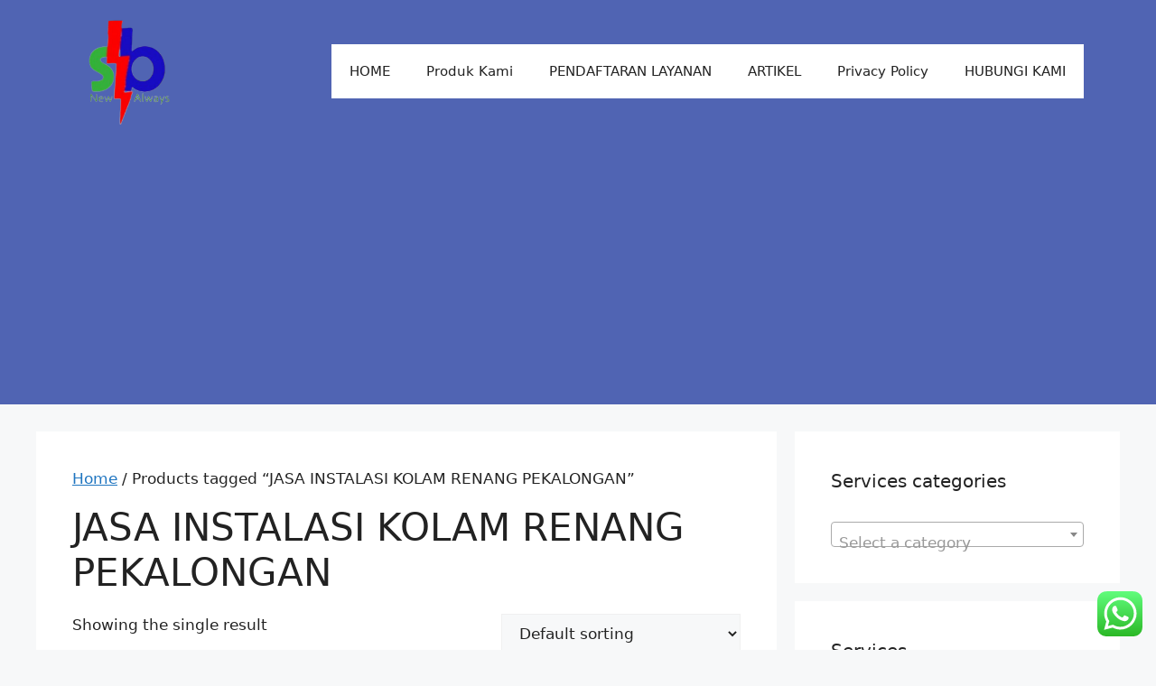

--- FILE ---
content_type: text/html; charset=UTF-8
request_url: https://sbflashservices.com/product-tag/jasa-instalasi-kolam-renang-pekalongan/
body_size: 25696
content:
<!DOCTYPE html><html lang="en-US"><head><meta charset="UTF-8"><meta name='robots' content='index, follow, max-image-preview:large, max-snippet:-1, max-video-preview:-1' /><meta name="viewport" content="width=device-width, initial-scale=1"><title>JASA INSTALASI KOLAM RENANG PEKALONGAN Archives - SB FLASH SERVICES</title><link rel="canonical" href="https://sbflashservices.com/product-tag/jasa-instalasi-kolam-renang-pekalongan/" /><meta property="og:locale" content="en_US" /><meta property="og:type" content="article" /><meta property="og:title" content="JASA INSTALASI KOLAM RENANG PEKALONGAN Archives - SB FLASH SERVICES" /><meta property="og:url" content="https://sbflashservices.com/product-tag/jasa-instalasi-kolam-renang-pekalongan/" /><meta property="og:site_name" content="SB FLASH SERVICES" /><meta name="twitter:card" content="summary_large_image" /><meta name="twitter:site" content="@sbflashest" /> <script type="application/ld+json" class="yoast-schema-graph">{"@context":"https://schema.org","@graph":[{"@type":"CollectionPage","@id":"https://sbflashservices.com/product-tag/jasa-instalasi-kolam-renang-pekalongan/","url":"https://sbflashservices.com/product-tag/jasa-instalasi-kolam-renang-pekalongan/","name":"JASA INSTALASI KOLAM RENANG PEKALONGAN Archives - SB FLASH SERVICES","isPartOf":{"@id":"https://sbflashservices.com/#website"},"primaryImageOfPage":{"@id":"https://sbflashservices.com/product-tag/jasa-instalasi-kolam-renang-pekalongan/#primaryimage"},"image":{"@id":"https://sbflashservices.com/product-tag/jasa-instalasi-kolam-renang-pekalongan/#primaryimage"},"thumbnailUrl":"https://sbflashservices.com/wp-content/uploads/2017/07/SESUDAH.jpg","breadcrumb":{"@id":"https://sbflashservices.com/product-tag/jasa-instalasi-kolam-renang-pekalongan/#breadcrumb"},"inLanguage":"en-US"},{"@type":"ImageObject","inLanguage":"en-US","@id":"https://sbflashservices.com/product-tag/jasa-instalasi-kolam-renang-pekalongan/#primaryimage","url":"https://sbflashservices.com/wp-content/uploads/2017/07/SESUDAH.jpg","contentUrl":"https://sbflashservices.com/wp-content/uploads/2017/07/SESUDAH.jpg","width":500,"height":666},{"@type":"BreadcrumbList","@id":"https://sbflashservices.com/product-tag/jasa-instalasi-kolam-renang-pekalongan/#breadcrumb","itemListElement":[{"@type":"ListItem","position":1,"name":"Home","item":"https://sbflashservices.com/"},{"@type":"ListItem","position":2,"name":"JASA INSTALASI KOLAM RENANG PEKALONGAN"}]},{"@type":"WebSite","@id":"https://sbflashservices.com/#website","url":"https://sbflashservices.com/","name":"SB FLASH SERVICES","description":"Pusat Layanan Jasa Profesional Termurah Terlengkap Terbaik Tercepat.  Kami Mengembangkan Semua Produk Jasa Yang Dibutuhkan Oleh Masyarakat Dunia Demi Memberikan Kemudahan Dan Kenyamanan Dalam Menyelesaikan Semua Persoalan Yang Dihadapi Oleh Masyarakat.","publisher":{"@id":"https://sbflashservices.com/#organization"},"potentialAction":[{"@type":"SearchAction","target":{"@type":"EntryPoint","urlTemplate":"https://sbflashservices.com/?s={search_term_string}"},"query-input":{"@type":"PropertyValueSpecification","valueRequired":true,"valueName":"search_term_string"}}],"inLanguage":"en-US"},{"@type":"Organization","@id":"https://sbflashservices.com/#organization","name":"SB FLASH","url":"https://sbflashservices.com/","logo":{"@type":"ImageObject","inLanguage":"en-US","@id":"https://sbflashservices.com/#/schema/logo/image/","url":"https://sbflashservices.com/wp-content/uploads/2017/06/LOGO-SB-FLASH-FB.jpg","contentUrl":"https://sbflashservices.com/wp-content/uploads/2017/06/LOGO-SB-FLASH-FB.jpg","width":526,"height":526,"caption":"SB FLASH"},"image":{"@id":"https://sbflashservices.com/#/schema/logo/image/"},"sameAs":["https://web.facebook.com/SB-FLASH-483922685317902/?pnref=lhc","https://x.com/sbflashest","https://www.instagram.com/sbflashest/"]}]}</script> <link rel='dns-prefetch' href='//www.googletagmanager.com' /><link rel='dns-prefetch' href='//pagead2.googlesyndication.com' /><link rel="alternate" type="application/rss+xml" title="SB FLASH SERVICES &raquo; Feed" href="https://sbflashservices.com/feed/" /><link rel="alternate" type="application/rss+xml" title="SB FLASH SERVICES &raquo; Comments Feed" href="https://sbflashservices.com/comments/feed/" /><link rel="alternate" type="application/rss+xml" title="SB FLASH SERVICES &raquo; JASA INSTALASI KOLAM RENANG PEKALONGAN Tag Feed" href="https://sbflashservices.com/product-tag/jasa-instalasi-kolam-renang-pekalongan/feed/" /><style id='wp-img-auto-sizes-contain-inline-css'>img:is([sizes=auto i],[sizes^="auto," i]){contain-intrinsic-size:3000px 1500px}
/*# sourceURL=wp-img-auto-sizes-contain-inline-css */</style><link data-optimized="1" rel='stylesheet' id='ht_ctc_main_css-css' href='https://sbflashservices.com/wp-content/litespeed/css/206032dd7cb338fbf0557ecbe9f499a7.css?ver=a0b9f' media='all' /><style id='wp-emoji-styles-inline-css'>img.wp-smiley, img.emoji {
		display: inline !important;
		border: none !important;
		box-shadow: none !important;
		height: 1em !important;
		width: 1em !important;
		margin: 0 0.07em !important;
		vertical-align: -0.1em !important;
		background: none !important;
		padding: 0 !important;
	}
/*# sourceURL=wp-emoji-styles-inline-css */</style><link data-optimized="1" rel='stylesheet' id='wp-block-library-css' href='https://sbflashservices.com/wp-content/litespeed/css/92368aebef6e0efe88127612918fdaf3.css?ver=6f92f' media='all' /><style id='classic-theme-styles-inline-css'>/*! This file is auto-generated */
.wp-block-button__link{color:#fff;background-color:#32373c;border-radius:9999px;box-shadow:none;text-decoration:none;padding:calc(.667em + 2px) calc(1.333em + 2px);font-size:1.125em}.wp-block-file__button{background:#32373c;color:#fff;text-decoration:none}
/*# sourceURL=/wp-includes/css/classic-themes.min.css */</style><style id='global-styles-inline-css'>:root{--wp--preset--aspect-ratio--square: 1;--wp--preset--aspect-ratio--4-3: 4/3;--wp--preset--aspect-ratio--3-4: 3/4;--wp--preset--aspect-ratio--3-2: 3/2;--wp--preset--aspect-ratio--2-3: 2/3;--wp--preset--aspect-ratio--16-9: 16/9;--wp--preset--aspect-ratio--9-16: 9/16;--wp--preset--color--black: #000000;--wp--preset--color--cyan-bluish-gray: #abb8c3;--wp--preset--color--white: #ffffff;--wp--preset--color--pale-pink: #f78da7;--wp--preset--color--vivid-red: #cf2e2e;--wp--preset--color--luminous-vivid-orange: #ff6900;--wp--preset--color--luminous-vivid-amber: #fcb900;--wp--preset--color--light-green-cyan: #7bdcb5;--wp--preset--color--vivid-green-cyan: #00d084;--wp--preset--color--pale-cyan-blue: #8ed1fc;--wp--preset--color--vivid-cyan-blue: #0693e3;--wp--preset--color--vivid-purple: #9b51e0;--wp--preset--color--contrast: var(--contrast);--wp--preset--color--contrast-2: var(--contrast-2);--wp--preset--color--contrast-3: var(--contrast-3);--wp--preset--color--base: var(--base);--wp--preset--color--base-2: var(--base-2);--wp--preset--color--base-3: var(--base-3);--wp--preset--color--accent: var(--accent);--wp--preset--gradient--vivid-cyan-blue-to-vivid-purple: linear-gradient(135deg,rgb(6,147,227) 0%,rgb(155,81,224) 100%);--wp--preset--gradient--light-green-cyan-to-vivid-green-cyan: linear-gradient(135deg,rgb(122,220,180) 0%,rgb(0,208,130) 100%);--wp--preset--gradient--luminous-vivid-amber-to-luminous-vivid-orange: linear-gradient(135deg,rgb(252,185,0) 0%,rgb(255,105,0) 100%);--wp--preset--gradient--luminous-vivid-orange-to-vivid-red: linear-gradient(135deg,rgb(255,105,0) 0%,rgb(207,46,46) 100%);--wp--preset--gradient--very-light-gray-to-cyan-bluish-gray: linear-gradient(135deg,rgb(238,238,238) 0%,rgb(169,184,195) 100%);--wp--preset--gradient--cool-to-warm-spectrum: linear-gradient(135deg,rgb(74,234,220) 0%,rgb(151,120,209) 20%,rgb(207,42,186) 40%,rgb(238,44,130) 60%,rgb(251,105,98) 80%,rgb(254,248,76) 100%);--wp--preset--gradient--blush-light-purple: linear-gradient(135deg,rgb(255,206,236) 0%,rgb(152,150,240) 100%);--wp--preset--gradient--blush-bordeaux: linear-gradient(135deg,rgb(254,205,165) 0%,rgb(254,45,45) 50%,rgb(107,0,62) 100%);--wp--preset--gradient--luminous-dusk: linear-gradient(135deg,rgb(255,203,112) 0%,rgb(199,81,192) 50%,rgb(65,88,208) 100%);--wp--preset--gradient--pale-ocean: linear-gradient(135deg,rgb(255,245,203) 0%,rgb(182,227,212) 50%,rgb(51,167,181) 100%);--wp--preset--gradient--electric-grass: linear-gradient(135deg,rgb(202,248,128) 0%,rgb(113,206,126) 100%);--wp--preset--gradient--midnight: linear-gradient(135deg,rgb(2,3,129) 0%,rgb(40,116,252) 100%);--wp--preset--font-size--small: 13px;--wp--preset--font-size--medium: 20px;--wp--preset--font-size--large: 36px;--wp--preset--font-size--x-large: 42px;--wp--preset--spacing--20: 0.44rem;--wp--preset--spacing--30: 0.67rem;--wp--preset--spacing--40: 1rem;--wp--preset--spacing--50: 1.5rem;--wp--preset--spacing--60: 2.25rem;--wp--preset--spacing--70: 3.38rem;--wp--preset--spacing--80: 5.06rem;--wp--preset--shadow--natural: 6px 6px 9px rgba(0, 0, 0, 0.2);--wp--preset--shadow--deep: 12px 12px 50px rgba(0, 0, 0, 0.4);--wp--preset--shadow--sharp: 6px 6px 0px rgba(0, 0, 0, 0.2);--wp--preset--shadow--outlined: 6px 6px 0px -3px rgb(255, 255, 255), 6px 6px rgb(0, 0, 0);--wp--preset--shadow--crisp: 6px 6px 0px rgb(0, 0, 0);}:where(.is-layout-flex){gap: 0.5em;}:where(.is-layout-grid){gap: 0.5em;}body .is-layout-flex{display: flex;}.is-layout-flex{flex-wrap: wrap;align-items: center;}.is-layout-flex > :is(*, div){margin: 0;}body .is-layout-grid{display: grid;}.is-layout-grid > :is(*, div){margin: 0;}:where(.wp-block-columns.is-layout-flex){gap: 2em;}:where(.wp-block-columns.is-layout-grid){gap: 2em;}:where(.wp-block-post-template.is-layout-flex){gap: 1.25em;}:where(.wp-block-post-template.is-layout-grid){gap: 1.25em;}.has-black-color{color: var(--wp--preset--color--black) !important;}.has-cyan-bluish-gray-color{color: var(--wp--preset--color--cyan-bluish-gray) !important;}.has-white-color{color: var(--wp--preset--color--white) !important;}.has-pale-pink-color{color: var(--wp--preset--color--pale-pink) !important;}.has-vivid-red-color{color: var(--wp--preset--color--vivid-red) !important;}.has-luminous-vivid-orange-color{color: var(--wp--preset--color--luminous-vivid-orange) !important;}.has-luminous-vivid-amber-color{color: var(--wp--preset--color--luminous-vivid-amber) !important;}.has-light-green-cyan-color{color: var(--wp--preset--color--light-green-cyan) !important;}.has-vivid-green-cyan-color{color: var(--wp--preset--color--vivid-green-cyan) !important;}.has-pale-cyan-blue-color{color: var(--wp--preset--color--pale-cyan-blue) !important;}.has-vivid-cyan-blue-color{color: var(--wp--preset--color--vivid-cyan-blue) !important;}.has-vivid-purple-color{color: var(--wp--preset--color--vivid-purple) !important;}.has-black-background-color{background-color: var(--wp--preset--color--black) !important;}.has-cyan-bluish-gray-background-color{background-color: var(--wp--preset--color--cyan-bluish-gray) !important;}.has-white-background-color{background-color: var(--wp--preset--color--white) !important;}.has-pale-pink-background-color{background-color: var(--wp--preset--color--pale-pink) !important;}.has-vivid-red-background-color{background-color: var(--wp--preset--color--vivid-red) !important;}.has-luminous-vivid-orange-background-color{background-color: var(--wp--preset--color--luminous-vivid-orange) !important;}.has-luminous-vivid-amber-background-color{background-color: var(--wp--preset--color--luminous-vivid-amber) !important;}.has-light-green-cyan-background-color{background-color: var(--wp--preset--color--light-green-cyan) !important;}.has-vivid-green-cyan-background-color{background-color: var(--wp--preset--color--vivid-green-cyan) !important;}.has-pale-cyan-blue-background-color{background-color: var(--wp--preset--color--pale-cyan-blue) !important;}.has-vivid-cyan-blue-background-color{background-color: var(--wp--preset--color--vivid-cyan-blue) !important;}.has-vivid-purple-background-color{background-color: var(--wp--preset--color--vivid-purple) !important;}.has-black-border-color{border-color: var(--wp--preset--color--black) !important;}.has-cyan-bluish-gray-border-color{border-color: var(--wp--preset--color--cyan-bluish-gray) !important;}.has-white-border-color{border-color: var(--wp--preset--color--white) !important;}.has-pale-pink-border-color{border-color: var(--wp--preset--color--pale-pink) !important;}.has-vivid-red-border-color{border-color: var(--wp--preset--color--vivid-red) !important;}.has-luminous-vivid-orange-border-color{border-color: var(--wp--preset--color--luminous-vivid-orange) !important;}.has-luminous-vivid-amber-border-color{border-color: var(--wp--preset--color--luminous-vivid-amber) !important;}.has-light-green-cyan-border-color{border-color: var(--wp--preset--color--light-green-cyan) !important;}.has-vivid-green-cyan-border-color{border-color: var(--wp--preset--color--vivid-green-cyan) !important;}.has-pale-cyan-blue-border-color{border-color: var(--wp--preset--color--pale-cyan-blue) !important;}.has-vivid-cyan-blue-border-color{border-color: var(--wp--preset--color--vivid-cyan-blue) !important;}.has-vivid-purple-border-color{border-color: var(--wp--preset--color--vivid-purple) !important;}.has-vivid-cyan-blue-to-vivid-purple-gradient-background{background: var(--wp--preset--gradient--vivid-cyan-blue-to-vivid-purple) !important;}.has-light-green-cyan-to-vivid-green-cyan-gradient-background{background: var(--wp--preset--gradient--light-green-cyan-to-vivid-green-cyan) !important;}.has-luminous-vivid-amber-to-luminous-vivid-orange-gradient-background{background: var(--wp--preset--gradient--luminous-vivid-amber-to-luminous-vivid-orange) !important;}.has-luminous-vivid-orange-to-vivid-red-gradient-background{background: var(--wp--preset--gradient--luminous-vivid-orange-to-vivid-red) !important;}.has-very-light-gray-to-cyan-bluish-gray-gradient-background{background: var(--wp--preset--gradient--very-light-gray-to-cyan-bluish-gray) !important;}.has-cool-to-warm-spectrum-gradient-background{background: var(--wp--preset--gradient--cool-to-warm-spectrum) !important;}.has-blush-light-purple-gradient-background{background: var(--wp--preset--gradient--blush-light-purple) !important;}.has-blush-bordeaux-gradient-background{background: var(--wp--preset--gradient--blush-bordeaux) !important;}.has-luminous-dusk-gradient-background{background: var(--wp--preset--gradient--luminous-dusk) !important;}.has-pale-ocean-gradient-background{background: var(--wp--preset--gradient--pale-ocean) !important;}.has-electric-grass-gradient-background{background: var(--wp--preset--gradient--electric-grass) !important;}.has-midnight-gradient-background{background: var(--wp--preset--gradient--midnight) !important;}.has-small-font-size{font-size: var(--wp--preset--font-size--small) !important;}.has-medium-font-size{font-size: var(--wp--preset--font-size--medium) !important;}.has-large-font-size{font-size: var(--wp--preset--font-size--large) !important;}.has-x-large-font-size{font-size: var(--wp--preset--font-size--x-large) !important;}
:where(.wp-block-post-template.is-layout-flex){gap: 1.25em;}:where(.wp-block-post-template.is-layout-grid){gap: 1.25em;}
:where(.wp-block-term-template.is-layout-flex){gap: 1.25em;}:where(.wp-block-term-template.is-layout-grid){gap: 1.25em;}
:where(.wp-block-columns.is-layout-flex){gap: 2em;}:where(.wp-block-columns.is-layout-grid){gap: 2em;}
:root :where(.wp-block-pullquote){font-size: 1.5em;line-height: 1.6;}
/*# sourceURL=global-styles-inline-css */</style><link data-optimized="1" rel='stylesheet' id='contact-form-7-css' href='https://sbflashservices.com/wp-content/litespeed/css/2aeeb0f9ca3b9aabb8e5ce6f70f53a89.css?ver=8695a' media='all' /><link data-optimized="1" rel='stylesheet' id='woocommerce-layout-css' href='https://sbflashservices.com/wp-content/litespeed/css/4ed0054d94ae584d13190cd97dcf5350.css?ver=056d1' media='all' /><link data-optimized="1" rel='stylesheet' id='woocommerce-smallscreen-css' href='https://sbflashservices.com/wp-content/litespeed/css/833d352fd82c5347548e390bb166785a.css?ver=2892b' media='only screen and (max-width: 768px)' /><link data-optimized="1" rel='stylesheet' id='woocommerce-general-css' href='https://sbflashservices.com/wp-content/litespeed/css/6e0ad56f4c15d5636cfae39e961d744b.css?ver=eefb8' media='all' /><style id='woocommerce-general-inline-css'>.woocommerce .page-header-image-single {display: none;}.woocommerce .entry-content,.woocommerce .product .entry-summary {margin-top: 0;}.related.products {clear: both;}.checkout-subscribe-prompt.clear {visibility: visible;height: initial;width: initial;}@media (max-width:768px) {.woocommerce .woocommerce-ordering,.woocommerce-page .woocommerce-ordering {float: none;}.woocommerce .woocommerce-ordering select {max-width: 100%;}.woocommerce ul.products li.product,.woocommerce-page ul.products li.product,.woocommerce-page[class*=columns-] ul.products li.product,.woocommerce[class*=columns-] ul.products li.product {width: 100%;float: none;}}
/*# sourceURL=woocommerce-general-inline-css */</style><style id='woocommerce-inline-inline-css'>.woocommerce form .form-row .required { visibility: visible; }
/*# sourceURL=woocommerce-inline-inline-css */</style><link data-optimized="1" rel='stylesheet' id='ez-toc-css' href='https://sbflashservices.com/wp-content/litespeed/css/513dfe314cd6ac70990c5c45931bfbd2.css?ver=d40a3' media='all' /><style id='ez-toc-inline-css'>div#ez-toc-container .ez-toc-title {font-size: 120%;}div#ez-toc-container .ez-toc-title {font-weight: 500;}div#ez-toc-container ul li , div#ez-toc-container ul li a {font-size: 95%;}div#ez-toc-container ul li , div#ez-toc-container ul li a {font-weight: 500;}div#ez-toc-container nav ul ul li {font-size: 90%;}.ez-toc-box-title {font-weight: bold; margin-bottom: 10px; text-align: center; text-transform: uppercase; letter-spacing: 1px; color: #666; padding-bottom: 5px;position:absolute;top:-4%;left:5%;background-color: inherit;transition: top 0.3s ease;}.ez-toc-box-title.toc-closed {top:-25%;}
.ez-toc-container-direction {direction: ltr;}.ez-toc-counter ul{counter-reset: item ;}.ez-toc-counter nav ul li a::before {content: counters(item, '.', decimal) '. ';display: inline-block;counter-increment: item;flex-grow: 0;flex-shrink: 0;margin-right: .2em; float: left; }.ez-toc-widget-direction {direction: ltr;}.ez-toc-widget-container ul{counter-reset: item ;}.ez-toc-widget-container nav ul li a::before {content: counters(item, '.', decimal) '. ';display: inline-block;counter-increment: item;flex-grow: 0;flex-shrink: 0;margin-right: .2em; float: left; }
/*# sourceURL=ez-toc-inline-css */</style><link data-optimized="1" rel='stylesheet' id='brands-styles-css' href='https://sbflashservices.com/wp-content/litespeed/css/983b59eccb769771c99f903a7cc3502e.css?ver=6983f' media='all' /><link data-optimized="1" rel='stylesheet' id='generate-style-css' href='https://sbflashservices.com/wp-content/litespeed/css/5a418a33d5c6256014b677288c0eac5e.css?ver=089e7' media='all' /><style id='generate-style-inline-css'>body{background-color:var(--base-2);color:var(--contrast);}a{color:var(--accent);}a{text-decoration:underline;}.entry-title a, .site-branding a, a.button, .wp-block-button__link, .main-navigation a{text-decoration:none;}a:hover, a:focus, a:active{color:var(--contrast);}.wp-block-group__inner-container{max-width:1200px;margin-left:auto;margin-right:auto;}.site-header .header-image{width:120px;}:root{--contrast:#222222;--contrast-2:#575760;--contrast-3:#b2b2be;--base:#f0f0f0;--base-2:#f7f8f9;--base-3:#ffffff;--accent:#1f75c0;}:root .has-contrast-color{color:var(--contrast);}:root .has-contrast-background-color{background-color:var(--contrast);}:root .has-contrast-2-color{color:var(--contrast-2);}:root .has-contrast-2-background-color{background-color:var(--contrast-2);}:root .has-contrast-3-color{color:var(--contrast-3);}:root .has-contrast-3-background-color{background-color:var(--contrast-3);}:root .has-base-color{color:var(--base);}:root .has-base-background-color{background-color:var(--base);}:root .has-base-2-color{color:var(--base-2);}:root .has-base-2-background-color{background-color:var(--base-2);}:root .has-base-3-color{color:var(--base-3);}:root .has-base-3-background-color{background-color:var(--base-3);}:root .has-accent-color{color:var(--accent);}:root .has-accent-background-color{background-color:var(--accent);}.top-bar{background-color:#636363;color:#ffffff;}.top-bar a{color:#ffffff;}.top-bar a:hover{color:#303030;}.site-header{background-color:#5064b3;color:#161010;}.main-title a,.main-title a:hover{color:var(--contrast);}.site-description{color:var(--contrast-2);}.main-navigation,.main-navigation ul ul{background-color:var(--base-3);}.main-navigation .main-nav ul li a, .main-navigation .menu-toggle, .main-navigation .menu-bar-items{color:var(--contrast);}.main-navigation .main-nav ul li:not([class*="current-menu-"]):hover > a, .main-navigation .main-nav ul li:not([class*="current-menu-"]):focus > a, .main-navigation .main-nav ul li.sfHover:not([class*="current-menu-"]) > a, .main-navigation .menu-bar-item:hover > a, .main-navigation .menu-bar-item.sfHover > a{color:var(--accent);}button.menu-toggle:hover,button.menu-toggle:focus{color:var(--contrast);}.main-navigation .main-nav ul li[class*="current-menu-"] > a{color:var(--accent);}.navigation-search input[type="search"],.navigation-search input[type="search"]:active, .navigation-search input[type="search"]:focus, .main-navigation .main-nav ul li.search-item.active > a, .main-navigation .menu-bar-items .search-item.active > a{color:var(--accent);}.main-navigation ul ul{background-color:var(--base);}.separate-containers .inside-article, .separate-containers .comments-area, .separate-containers .page-header, .one-container .container, .separate-containers .paging-navigation, .inside-page-header{background-color:var(--base-3);}.entry-title a{color:var(--contrast);}.entry-title a:hover{color:var(--contrast-2);}.entry-meta{color:var(--contrast-2);}.sidebar .widget{background-color:var(--base-3);}.footer-widgets{background-color:var(--base-3);}.site-info{background-color:var(--base-3);}input[type="text"],input[type="email"],input[type="url"],input[type="password"],input[type="search"],input[type="tel"],input[type="number"],textarea,select{color:var(--contrast);background-color:var(--base-2);border-color:var(--base);}input[type="text"]:focus,input[type="email"]:focus,input[type="url"]:focus,input[type="password"]:focus,input[type="search"]:focus,input[type="tel"]:focus,input[type="number"]:focus,textarea:focus,select:focus{color:var(--contrast);background-color:var(--base-2);border-color:var(--contrast-3);}button,html input[type="button"],input[type="reset"],input[type="submit"],a.button,a.wp-block-button__link:not(.has-background){color:#ffffff;background-color:#55555e;}button:hover,html input[type="button"]:hover,input[type="reset"]:hover,input[type="submit"]:hover,a.button:hover,button:focus,html input[type="button"]:focus,input[type="reset"]:focus,input[type="submit"]:focus,a.button:focus,a.wp-block-button__link:not(.has-background):active,a.wp-block-button__link:not(.has-background):focus,a.wp-block-button__link:not(.has-background):hover{color:#ffffff;background-color:#3f4047;}a.generate-back-to-top{background-color:rgba( 0,0,0,0.4 );color:#ffffff;}a.generate-back-to-top:hover,a.generate-back-to-top:focus{background-color:rgba( 0,0,0,0.6 );color:#ffffff;}:root{--gp-search-modal-bg-color:var(--base-3);--gp-search-modal-text-color:var(--contrast);--gp-search-modal-overlay-bg-color:rgba(0,0,0,0.2);}@media (max-width:768px){.main-navigation .menu-bar-item:hover > a, .main-navigation .menu-bar-item.sfHover > a{background:none;color:var(--contrast);}}.nav-below-header .main-navigation .inside-navigation.grid-container, .nav-above-header .main-navigation .inside-navigation.grid-container{padding:0px 20px 0px 20px;}.site-main .wp-block-group__inner-container{padding:40px;}.separate-containers .paging-navigation{padding-top:20px;padding-bottom:20px;}.entry-content .alignwide, body:not(.no-sidebar) .entry-content .alignfull{margin-left:-40px;width:calc(100% + 80px);max-width:calc(100% + 80px);}.rtl .menu-item-has-children .dropdown-menu-toggle{padding-left:20px;}.rtl .main-navigation .main-nav ul li.menu-item-has-children > a{padding-right:20px;}@media (max-width:768px){.separate-containers .inside-article, .separate-containers .comments-area, .separate-containers .page-header, .separate-containers .paging-navigation, .one-container .site-content, .inside-page-header{padding:30px;}.site-main .wp-block-group__inner-container{padding:30px;}.inside-top-bar{padding-right:30px;padding-left:30px;}.inside-header{padding-right:30px;padding-left:30px;}.widget-area .widget{padding-top:30px;padding-right:30px;padding-bottom:30px;padding-left:30px;}.footer-widgets-container{padding-top:30px;padding-right:30px;padding-bottom:30px;padding-left:30px;}.inside-site-info{padding-right:30px;padding-left:30px;}.entry-content .alignwide, body:not(.no-sidebar) .entry-content .alignfull{margin-left:-30px;width:calc(100% + 60px);max-width:calc(100% + 60px);}.one-container .site-main .paging-navigation{margin-bottom:20px;}}/* End cached CSS */.is-right-sidebar{width:30%;}.is-left-sidebar{width:30%;}.site-content .content-area{width:70%;}@media (max-width:768px){.main-navigation .menu-toggle,.sidebar-nav-mobile:not(#sticky-placeholder){display:block;}.main-navigation ul,.gen-sidebar-nav,.main-navigation:not(.slideout-navigation):not(.toggled) .main-nav > ul,.has-inline-mobile-toggle #site-navigation .inside-navigation > *:not(.navigation-search):not(.main-nav){display:none;}.nav-align-right .inside-navigation,.nav-align-center .inside-navigation{justify-content:space-between;}.has-inline-mobile-toggle .mobile-menu-control-wrapper{display:flex;flex-wrap:wrap;}.has-inline-mobile-toggle .inside-header{flex-direction:row;text-align:left;flex-wrap:wrap;}.has-inline-mobile-toggle .header-widget,.has-inline-mobile-toggle #site-navigation{flex-basis:100%;}.nav-float-left .has-inline-mobile-toggle #site-navigation{order:10;}}
.elementor-template-full-width .site-content{display:block;}
/*# sourceURL=generate-style-inline-css */</style> <script src="https://sbflashservices.com/wp-includes/js/jquery/jquery.min.js?ver=3.7.1" id="jquery-core-js"></script> <script data-optimized="1" src="https://sbflashservices.com/wp-content/litespeed/js/a8458f1af0f5ad07f6584dd351c8218d.js?ver=52301" id="jquery-migrate-js"></script> <script data-optimized="1" src="https://sbflashservices.com/wp-content/litespeed/js/bbe6fe78369497f2aca5aecec1f612a3.js?ver=5c1a2" id="wc-jquery-blockui-js" defer data-wp-strategy="defer"></script> <script id="wc-add-to-cart-js-extra">var wc_add_to_cart_params = {"ajax_url":"/wp-admin/admin-ajax.php","wc_ajax_url":"/?wc-ajax=%%endpoint%%","i18n_view_cart":"View cart","cart_url":"https://sbflashservices.com/cart/","is_cart":"","cart_redirect_after_add":"no"};
//# sourceURL=wc-add-to-cart-js-extra</script> <script data-optimized="1" src="https://sbflashservices.com/wp-content/litespeed/js/426d51cd823a1b6143cf21db2b42d82a.js?ver=3a30a" id="wc-add-to-cart-js" defer data-wp-strategy="defer"></script> <script data-optimized="1" src="https://sbflashservices.com/wp-content/litespeed/js/aa7c33761fde23c68b5d7f5896e8e1f5.js?ver=c5632" id="wc-js-cookie-js" defer data-wp-strategy="defer"></script> <script id="woocommerce-js-extra">var woocommerce_params = {"ajax_url":"/wp-admin/admin-ajax.php","wc_ajax_url":"/?wc-ajax=%%endpoint%%","i18n_password_show":"Show password","i18n_password_hide":"Hide password"};
//# sourceURL=woocommerce-js-extra</script> <script data-optimized="1" src="https://sbflashservices.com/wp-content/litespeed/js/e915317d4b255b7421571d69bc7042ce.js?ver=2e3f3" id="woocommerce-js" defer data-wp-strategy="defer"></script> 
 <script src="https://www.googletagmanager.com/gtag/js?id=GT-NS9ZLNHR" id="google_gtagjs-js" async></script> <script id="google_gtagjs-js-after">window.dataLayer = window.dataLayer || [];function gtag(){dataLayer.push(arguments);}
gtag("set","linker",{"domains":["sbflashservices.com"]});
gtag("js", new Date());
gtag("set", "developer_id.dZTNiMT", true);
gtag("config", "GT-NS9ZLNHR");
//# sourceURL=google_gtagjs-js-after</script> <link rel="https://api.w.org/" href="https://sbflashservices.com/wp-json/" /><link rel="alternate" title="JSON" type="application/json" href="https://sbflashservices.com/wp-json/wp/v2/product_tag/5280" /><link rel="EditURI" type="application/rsd+xml" title="RSD" href="https://sbflashservices.com/xmlrpc.php?rsd" /><meta name="generator" content="WordPress 6.9" /><meta name="generator" content="WooCommerce 10.3.6" /><meta name="generator" content="Site Kit by Google 1.167.0" /><meta name="google-site-verification" content="tXRIWMDQeAbvTabO3nlXdU9X-CmgYf8umgSIIlSfyqI" />
<noscript><style>.woocommerce-product-gallery{ opacity: 1 !important; }</style></noscript><meta name="google-adsense-platform-account" content="ca-host-pub-2644536267352236"><meta name="google-adsense-platform-domain" content="sitekit.withgoogle.com"><meta name="generator" content="Elementor 3.33.4; features: e_font_icon_svg, additional_custom_breakpoints; settings: css_print_method-external, google_font-enabled, font_display-swap"><style>.e-con.e-parent:nth-of-type(n+4):not(.e-lazyloaded):not(.e-no-lazyload),
				.e-con.e-parent:nth-of-type(n+4):not(.e-lazyloaded):not(.e-no-lazyload) * {
					background-image: none !important;
				}
				@media screen and (max-height: 1024px) {
					.e-con.e-parent:nth-of-type(n+3):not(.e-lazyloaded):not(.e-no-lazyload),
					.e-con.e-parent:nth-of-type(n+3):not(.e-lazyloaded):not(.e-no-lazyload) * {
						background-image: none !important;
					}
				}
				@media screen and (max-height: 640px) {
					.e-con.e-parent:nth-of-type(n+2):not(.e-lazyloaded):not(.e-no-lazyload),
					.e-con.e-parent:nth-of-type(n+2):not(.e-lazyloaded):not(.e-no-lazyload) * {
						background-image: none !important;
					}
				}</style> <script async src="https://pagead2.googlesyndication.com/pagead/js/adsbygoogle.js?client=ca-pub-2355816516504295&amp;host=ca-host-pub-2644536267352236" crossorigin="anonymous"></script> <link rel="icon" href="https://sbflashservices.com/wp-content/uploads/2017/05/cropped-logo-sb-flash-200x200.png" sizes="32x32" /><link rel="icon" href="https://sbflashservices.com/wp-content/uploads/2017/05/cropped-logo-sb-flash-200x200.png" sizes="192x192" /><link rel="apple-touch-icon" href="https://sbflashservices.com/wp-content/uploads/2017/05/cropped-logo-sb-flash-200x200.png" /><meta name="msapplication-TileImage" content="https://sbflashservices.com/wp-content/uploads/2017/05/cropped-logo-sb-flash.png" /></head><body data-rsssl=1 class="archive tax-product_tag term-jasa-instalasi-kolam-renang-pekalongan term-5280 wp-custom-logo wp-embed-responsive wp-theme-generatepress theme-generatepress woocommerce woocommerce-page woocommerce-no-js right-sidebar nav-float-right separate-containers header-aligned-left dropdown-hover elementor-default elementor-kit-75015" itemtype="https://schema.org/Blog" itemscope>
<a class="screen-reader-text skip-link" href="#content" title="Skip to content">Skip to content</a><header class="site-header has-inline-mobile-toggle" id="masthead" aria-label="Site"  itemtype="https://schema.org/WPHeader" itemscope><div class="inside-header grid-container"><div class="site-logo">
<a href="https://sbflashservices.com/" rel="home">
<img data-lazyloaded="1" src="[data-uri]"  class="header-image is-logo-image" alt="SB FLASH SERVICES" data-src="https://sbflashservices.com/wp-content/uploads/2022/07/cropped-cropped-logo_SB_Flash-removebg-preview-200x200-removebg-preview.png" width="200" height="196" /><noscript><img  class="header-image is-logo-image" alt="SB FLASH SERVICES" src="https://sbflashservices.com/wp-content/uploads/2022/07/cropped-cropped-logo_SB_Flash-removebg-preview-200x200-removebg-preview.png" width="200" height="196" /></noscript>
</a></div><nav class="main-navigation mobile-menu-control-wrapper" id="mobile-menu-control-wrapper" aria-label="Mobile Toggle">
<button data-nav="site-navigation" class="menu-toggle" aria-controls="primary-menu" aria-expanded="false">
<span class="gp-icon icon-menu-bars"><svg viewBox="0 0 512 512" aria-hidden="true" xmlns="http://www.w3.org/2000/svg" width="1em" height="1em"><path d="M0 96c0-13.255 10.745-24 24-24h464c13.255 0 24 10.745 24 24s-10.745 24-24 24H24c-13.255 0-24-10.745-24-24zm0 160c0-13.255 10.745-24 24-24h464c13.255 0 24 10.745 24 24s-10.745 24-24 24H24c-13.255 0-24-10.745-24-24zm0 160c0-13.255 10.745-24 24-24h464c13.255 0 24 10.745 24 24s-10.745 24-24 24H24c-13.255 0-24-10.745-24-24z" /></svg><svg viewBox="0 0 512 512" aria-hidden="true" xmlns="http://www.w3.org/2000/svg" width="1em" height="1em"><path d="M71.029 71.029c9.373-9.372 24.569-9.372 33.942 0L256 222.059l151.029-151.03c9.373-9.372 24.569-9.372 33.942 0 9.372 9.373 9.372 24.569 0 33.942L289.941 256l151.03 151.029c9.372 9.373 9.372 24.569 0 33.942-9.373 9.372-24.569 9.372-33.942 0L256 289.941l-151.029 151.03c-9.373 9.372-24.569 9.372-33.942 0-9.372-9.373-9.372-24.569 0-33.942L222.059 256 71.029 104.971c-9.372-9.373-9.372-24.569 0-33.942z" /></svg></span><span class="screen-reader-text">Menu</span>		</button></nav><nav class="main-navigation sub-menu-right" id="site-navigation" aria-label="Primary"  itemtype="https://schema.org/SiteNavigationElement" itemscope><div class="inside-navigation grid-container">
<button class="menu-toggle" aria-controls="primary-menu" aria-expanded="false">
<span class="gp-icon icon-menu-bars"><svg viewBox="0 0 512 512" aria-hidden="true" xmlns="http://www.w3.org/2000/svg" width="1em" height="1em"><path d="M0 96c0-13.255 10.745-24 24-24h464c13.255 0 24 10.745 24 24s-10.745 24-24 24H24c-13.255 0-24-10.745-24-24zm0 160c0-13.255 10.745-24 24-24h464c13.255 0 24 10.745 24 24s-10.745 24-24 24H24c-13.255 0-24-10.745-24-24zm0 160c0-13.255 10.745-24 24-24h464c13.255 0 24 10.745 24 24s-10.745 24-24 24H24c-13.255 0-24-10.745-24-24z" /></svg><svg viewBox="0 0 512 512" aria-hidden="true" xmlns="http://www.w3.org/2000/svg" width="1em" height="1em"><path d="M71.029 71.029c9.373-9.372 24.569-9.372 33.942 0L256 222.059l151.029-151.03c9.373-9.372 24.569-9.372 33.942 0 9.372 9.373 9.372 24.569 0 33.942L289.941 256l151.03 151.029c9.372 9.373 9.372 24.569 0 33.942-9.373 9.372-24.569 9.372-33.942 0L256 289.941l-151.029 151.03c-9.373 9.372-24.569 9.372-33.942 0-9.372-9.373-9.372-24.569 0-33.942L222.059 256 71.029 104.971c-9.372-9.373-9.372-24.569 0-33.942z" /></svg></span><span class="mobile-menu">Menu</span>				</button><div id="primary-menu" class="main-nav"><ul id="menu-menu1" class=" menu sf-menu"><li id="menu-item-570" class="menu-item menu-item-type-custom menu-item-object-custom menu-item-home menu-item-570"><a href="https://sbflashservices.com/">HOME</a></li><li id="menu-item-573" class="menu-item menu-item-type-post_type menu-item-object-page menu-item-home menu-item-573"><a href="https://sbflashservices.com/">Produk Kami</a></li><li id="menu-item-575" class="menu-item menu-item-type-post_type menu-item-object-page menu-item-575"><a href="https://sbflashservices.com/pendaftaran-skill-keahlian/">PENDAFTARAN LAYANAN</a></li><li id="menu-item-883" class="menu-item menu-item-type-post_type menu-item-object-page menu-item-883"><a href="https://sbflashservices.com/artikel/">ARTIKEL</a></li><li id="menu-item-73401" class="menu-item menu-item-type-post_type menu-item-object-page menu-item-73401"><a href="https://sbflashservices.com/privacy-policy/">Privacy Policy</a></li><li id="menu-item-73402" class="menu-item menu-item-type-post_type menu-item-object-page menu-item-73402"><a href="https://sbflashservices.com/hubungi-kami/">HUBUNGI KAMI</a></li></ul></div></div></nav></div></header><div class="site grid-container container hfeed" id="page"><div class="site-content" id="content"><div class="content-area" id="primary"><main class="site-main" id="main"><div class="woocommerce-archive-wrapper"><div class="inside-article"><div class="entry-content" itemprop="text"><nav class="woocommerce-breadcrumb" aria-label="Breadcrumb"><a href="https://sbflashservices.com">Home</a>&nbsp;&#47;&nbsp;Products tagged &ldquo;JASA INSTALASI KOLAM RENANG PEKALONGAN&rdquo;</nav><header class="woocommerce-products-header"><h1 class="woocommerce-products-header__title page-title">JASA INSTALASI KOLAM RENANG PEKALONGAN</h1></header><div class="woocommerce-notices-wrapper"></div><p class="woocommerce-result-count" role="alert" aria-relevant="all" >
Showing the single result</p><form class="woocommerce-ordering" method="get">
<select
name="orderby"
class="orderby"
aria-label="Shop order"
><option value="menu_order"  selected='selected'>Default sorting</option><option value="popularity" >Sort by popularity</option><option value="rating" >Sort by average rating</option><option value="date" >Sort by latest</option><option value="price" >Sort by price: low to high</option><option value="price-desc" >Sort by price: high to low</option>
</select>
<input type="hidden" name="paged" value="1" /></form><ul class="products columns-4"><li class="product type-product post-1722 status-publish first instock product_cat-jasa-dan-perawatan product_tag-ahli-kolam-renang-pekalongan product_tag-jasa-instalasi-kolam-renang-pekalongan product_tag-jasa-perbaikan-kolam-renang-pekalongan product_tag-jasa-plumbing-kolam-pekalongan product_tag-jasa-renovasi-kolam-renang-pekalongan product_tag-kontraktor-kolam-renang-pekalongan product_tag-solusi-kolam-renang-pekalongan product_tag-tukang-kolam-pekalongan has-post-thumbnail shipping-taxable product-type-simple">
<a href="https://sbflashservices.com/product/jasa-renovasi-kolam-renang-termurah-di-pekalongan/" class="woocommerce-LoopProduct-link woocommerce-loop-product__link"><img data-lazyloaded="1" src="[data-uri]" width="200" height="200" data-src="https://sbflashservices.com/wp-content/uploads/2017/07/SESUDAH-200x200.jpg" class="attachment-woocommerce_thumbnail size-woocommerce_thumbnail" alt="JASA RENOVASI KOLAM RENANG TERMURAH DI PEKALONGAN" decoding="async" data-srcset="https://sbflashservices.com/wp-content/uploads/2017/07/SESUDAH-200x200.jpg 200w, https://sbflashservices.com/wp-content/uploads/2017/07/SESUDAH-100x100.jpg 100w" data-sizes="(max-width: 200px) 100vw, 200px" /><noscript><img width="200" height="200" src="https://sbflashservices.com/wp-content/uploads/2017/07/SESUDAH-200x200.jpg" class="attachment-woocommerce_thumbnail size-woocommerce_thumbnail" alt="JASA RENOVASI KOLAM RENANG TERMURAH DI PEKALONGAN" decoding="async" srcset="https://sbflashservices.com/wp-content/uploads/2017/07/SESUDAH-200x200.jpg 200w, https://sbflashservices.com/wp-content/uploads/2017/07/SESUDAH-100x100.jpg 100w" sizes="(max-width: 200px) 100vw, 200px" /></noscript><h2 class="woocommerce-loop-product__title">JASA RENOVASI KOLAM RENANG TERMURAH DI PEKALONGAN</h2>
</a><a href="https://sbflashservices.com/product/jasa-renovasi-kolam-renang-termurah-di-pekalongan/" aria-describedby="woocommerce_loop_add_to_cart_link_describedby_1722" data-quantity="1" class="button product_type_simple" data-product_id="1722" data-product_sku="" aria-label="Read more about &ldquo;JASA RENOVASI KOLAM RENANG TERMURAH DI PEKALONGAN&rdquo;" rel="nofollow" data-success_message="">Read more</a>	<span id="woocommerce_loop_add_to_cart_link_describedby_1722" class="screen-reader-text">
</span></li></ul></div></div></div></main></div><div class="widget-area sidebar is-right-sidebar" id="right-sidebar"><div class="inside-right-sidebar"><aside id="woocommerce_product_categories-9" class="widget inner-padding woocommerce widget_product_categories"><h2 class="widget-title">Services categories</h2><select  name='product_cat' id='product_cat' class='dropdown_product_cat'><option value='' selected='selected'>Select a category</option><option class="level-0" value="biro-jas-surat-pindah-antar-kabuaten-kota">Biro Jas Surat Pindah Antar Kabuaten Kota&nbsp;&nbsp;(1)</option><option class="level-0" value="biro-jasa">BIRO JASA&nbsp;&nbsp;(8)</option><option class="level-0" value="biro-jasa-akta-kelahiran">BIRO JASA AKTA KELAHIRAN&nbsp;&nbsp;(127)</option><option class="level-0" value="biro-jasa-akta-kematian">BIRO JASA AKTA KEMATIAN&nbsp;&nbsp;(3)</option><option class="level-0" value="biro-jasa-e-ktp">BIRO JASA E KTP&nbsp;&nbsp;(3)</option><option class="level-0" value="bpjs-kesehatan">BPJS KESEHATAN&nbsp;&nbsp;(1)</option><option class="level-0" value="jasa-bongkar">JASA BONGKAR&nbsp;&nbsp;(1)</option><option class="level-0" value="jasa-buang-puing-bangunan-bandung">JASA BUANG PUING BANGUNAN BANDUNG&nbsp;&nbsp;(2)</option><option class="level-0" value="jasa-buang-puing-bangunan-bogor">JASA BUANG PUING BANGUNAN BOGOR&nbsp;&nbsp;(5)</option><option class="level-0" value="jasa-buang-puing-cilegon">Jasa Buang Puing Cilegon&nbsp;&nbsp;(1)</option><option class="level-0" value="jasa-buang-puing-jakarta">Jasa Buang Puing Jakarta&nbsp;&nbsp;(1)</option><option class="level-0" value="jasa-buang-puing-kabupaten-malang">JASA BUANG PUING KABUPATEN MALANG&nbsp;&nbsp;(1)</option><option class="level-0" value="jasa-buang-puing-kabupaten-serang">JASA BUANG PUING KABUPATEN SERANG&nbsp;&nbsp;(1)</option><option class="level-0" value="jasa-buang-puing-karawang">JASA BUANG PUING KARAWANG&nbsp;&nbsp;(1)</option><option class="level-0" value="jasa-buang-puing-kota-malang">JASA BUANG PUING KOTA MALANG&nbsp;&nbsp;(1)</option><option class="level-0" value="jasa-buang-puing-semarang">JASA BUANG PUING SEMARANG&nbsp;&nbsp;(1)</option><option class="level-0" value="jasa-buang-puing-serang">JASA BUANG PUING SERANG&nbsp;&nbsp;(1)</option><option class="level-0" value="jasa-buang-puing-sleman">JASA BUANG PUING SLEMAN&nbsp;&nbsp;(1)</option><option class="level-0" value="jasa-buang-puing-yogyakarta">Jasa buang puing yogyakarta&nbsp;&nbsp;(2)</option><option class="level-0" value="jasa-cetak-kartu-vaksin">JASA CETAK KARTU VAKSIN&nbsp;&nbsp;(1)</option><option class="level-0" value="jasa-dan-perawatan">JASA DAN PERAWATAN&nbsp;&nbsp;(29)</option><option class="level-0" value="jasa-desain-rumah">JASA DESAIN RUMAH&nbsp;&nbsp;(1)</option><option class="level-0" value="jasa-design-rumah-cafe-lawasan">JASA DESIGN RUMAH/CAFE LAWASAN&nbsp;&nbsp;(2)</option><option class="level-0" value="jasa-kering-tanah">JASA KERING TANAH&nbsp;&nbsp;(1)</option><option class="level-0" value="jasa-kering-tanah-klaten">JASA KERING TANAH KLATEN&nbsp;&nbsp;(1)</option><option class="level-0" value="jasa-kering-tanah-sleman">JASA KERING TANAH SLEMAN&nbsp;&nbsp;(2)</option><option class="level-0" value="jasa-pemasangan-wifi">JASA PEMASANGAN WIFI&nbsp;&nbsp;(1)</option><option class="level-0" value="jasa-pembuatan-bakso-terlezat">JASA PEMBUATAN BAKSO TERLEZAT&nbsp;&nbsp;(2)</option><option class="level-0" value="jasa-pembuatan-emping-melinjo">JASA PEMBUATAN EMPING MELINJO&nbsp;&nbsp;(1)</option><option class="level-0" value="jasa-pengaspalan-jalan-lingkungan">JASA PENGASPALAN JALAN &amp; LINGKUNGAN&nbsp;&nbsp;(4)</option><option class="level-0" value="jasa-pengurugkan-lahan">JASA PENGURUGKAN LAHAN&nbsp;&nbsp;(3)</option><option class="level-0" value="jasa-persewaan-excavator">JASA PERSEWAAN EXCAVATOR&nbsp;&nbsp;(2)</option><option class="level-0" value="jasa-poles-lantai">JASA POLES LANTAI&nbsp;&nbsp;(1)</option><option class="level-0" value="jasa-profesional-akta-kelahiran-sidoarjo">JASA PROFESIONAL AKTA KELAHIRAN SIDOARJO&nbsp;&nbsp;(1)</option><option class="level-0" value="jasa-profesional-wedding">JASA PROFESIONAL WEDDING&nbsp;&nbsp;(5)</option><option class="level-0" value="jasa-uruk-nganjuk">JASA URUK NGANJUK&nbsp;&nbsp;(1)</option><option class="level-0" value="jasa-urus-akta">JASA URUS AKTA&nbsp;&nbsp;(5)</option><option class="level-0" value="jual-bangun-rumah-etnik-jawa">JUAL BANGUN RUMAH ETNIK JAWA&nbsp;&nbsp;(1)</option><option class="level-0" value="kontraktor-waterboom">KONTRAKTOR WATERBOOM&nbsp;&nbsp;(9)</option><option class="level-0" value="kontraktor-waterpark">KONTRAKTOR WATERPARK&nbsp;&nbsp;(9)</option><option class="level-0" value="produk-agen-sleman">PRODUK AGEN SLEMAN&nbsp;&nbsp;(2)</option><option class="level-0" value="produk-agen-sukoharjo">PRODUK AGEN SUKOHARJO&nbsp;&nbsp;(7)</option><option class="level-0" value="produk-agen-surakarta">PRODUK AGEN SURAKARTA&nbsp;&nbsp;(2)</option><option class="level-0" value="produk-jasa-dan-barang">PRODUK JASA DAN BARANG&nbsp;&nbsp;(1)</option><option class="level-0" value="produk-jasa-dan-layanan">PRODUK JASA DAN LAYANAN&nbsp;&nbsp;(127)</option><option class="level-0" value="produk-seni-dan-kerajinan">PRODUK SENI DAN KERAJINAN&nbsp;&nbsp;(4)</option><option class="level-0" value="service-kulkas-freezer">SERVICE KULKAS/FREEZER&nbsp;&nbsp;(1)</option><option class="level-0" value="sewa-scaffolding">SEWA SCAFFOLDING&nbsp;&nbsp;(2)</option><option class="level-0" value="sumur-bor">SUMUR BOR&nbsp;&nbsp;(2)</option><option class="level-0" value="treatment-kolam-renang">TREATMENT KOLAM RENANG&nbsp;&nbsp;(26)</option><option class="level-0" value="tukang-gali-sumur">TUKANG GALI SUMUR&nbsp;&nbsp;(1)</option><option class="level-0" value="uncategorized">Uncategorized&nbsp;&nbsp;(244)</option><option class="level-0" value="water-heater">WATER HEATER&nbsp;&nbsp;(1)</option>
</select></aside><aside id="woocommerce_products-5" class="widget inner-padding woocommerce widget_products"><h2 class="widget-title">Services</h2><ul class="product_list_widget"><li>
<a href="https://sbflashservices.com/product/jasa-tebang-pohon-terbaik-terpercaya-semarang/">
<img data-lazyloaded="1" src="[data-uri]" width="200" height="200" data-src="https://sbflashservices.com/wp-content/uploads/2020/12/TEBANGPOHON085801557470-200x200.jpg" class="attachment-woocommerce_thumbnail size-woocommerce_thumbnail" alt="Jasa tebang pohon Semarang" decoding="async" data-srcset="https://sbflashservices.com/wp-content/uploads/2020/12/TEBANGPOHON085801557470-200x200.jpg 200w, https://sbflashservices.com/wp-content/uploads/2020/12/TEBANGPOHON085801557470-100x100.jpg 100w" data-sizes="(max-width: 200px) 100vw, 200px" /><noscript><img width="200" height="200" src="https://sbflashservices.com/wp-content/uploads/2020/12/TEBANGPOHON085801557470-200x200.jpg" class="attachment-woocommerce_thumbnail size-woocommerce_thumbnail" alt="Jasa tebang pohon Semarang" decoding="async" srcset="https://sbflashservices.com/wp-content/uploads/2020/12/TEBANGPOHON085801557470-200x200.jpg 200w, https://sbflashservices.com/wp-content/uploads/2020/12/TEBANGPOHON085801557470-100x100.jpg 100w" sizes="(max-width: 200px) 100vw, 200px" /></noscript>		<span class="product-title">Jasa Tebang Pohon Terbaik Terpercaya Semarang</span>
</a></li><li>
<a href="https://sbflashservices.com/product/jasa-buang-puing-sampah-proyek-samarinda-081390382638/">
<img data-lazyloaded="1" src="[data-uri]" loading="lazy" width="200" height="200" data-src="https://sbflashservices.com/wp-content/uploads/woocommerce-placeholder-200x200.png" class="woocommerce-placeholder wp-post-image" alt="Placeholder" decoding="async" data-srcset="https://sbflashservices.com/wp-content/uploads/woocommerce-placeholder-200x200.png 200w, https://sbflashservices.com/wp-content/uploads/woocommerce-placeholder-100x100.png 100w, https://sbflashservices.com/wp-content/uploads/woocommerce-placeholder-600x600.png 600w, https://sbflashservices.com/wp-content/uploads/woocommerce-placeholder-768x768.png 768w, https://sbflashservices.com/wp-content/uploads/woocommerce-placeholder.png 1200w" data-sizes="(max-width: 200px) 100vw, 200px" /><noscript><img loading="lazy" width="200" height="200" src="https://sbflashservices.com/wp-content/uploads/woocommerce-placeholder-200x200.png" class="woocommerce-placeholder wp-post-image" alt="Placeholder" decoding="async" srcset="https://sbflashservices.com/wp-content/uploads/woocommerce-placeholder-200x200.png 200w, https://sbflashservices.com/wp-content/uploads/woocommerce-placeholder-100x100.png 100w, https://sbflashservices.com/wp-content/uploads/woocommerce-placeholder-600x600.png 600w, https://sbflashservices.com/wp-content/uploads/woocommerce-placeholder-768x768.png 768w, https://sbflashservices.com/wp-content/uploads/woocommerce-placeholder.png 1200w" sizes="(max-width: 200px) 100vw, 200px" /></noscript>		<span class="product-title">Jasa buang puing sampah proyek Samarinda 081390382638</span>
</a></li><li>
<a href="https://sbflashservices.com/product/jasa-buang-puing-termurah-boyolali/">
<img data-lazyloaded="1" src="[data-uri]" loading="lazy" width="200" height="200" data-src="https://sbflashservices.com/wp-content/uploads/woocommerce-placeholder-200x200.png" class="woocommerce-placeholder wp-post-image" alt="Placeholder" decoding="async" data-srcset="https://sbflashservices.com/wp-content/uploads/woocommerce-placeholder-200x200.png 200w, https://sbflashservices.com/wp-content/uploads/woocommerce-placeholder-100x100.png 100w, https://sbflashservices.com/wp-content/uploads/woocommerce-placeholder-600x600.png 600w, https://sbflashservices.com/wp-content/uploads/woocommerce-placeholder-768x768.png 768w, https://sbflashservices.com/wp-content/uploads/woocommerce-placeholder.png 1200w" data-sizes="(max-width: 200px) 100vw, 200px" /><noscript><img loading="lazy" width="200" height="200" src="https://sbflashservices.com/wp-content/uploads/woocommerce-placeholder-200x200.png" class="woocommerce-placeholder wp-post-image" alt="Placeholder" decoding="async" srcset="https://sbflashservices.com/wp-content/uploads/woocommerce-placeholder-200x200.png 200w, https://sbflashservices.com/wp-content/uploads/woocommerce-placeholder-100x100.png 100w, https://sbflashservices.com/wp-content/uploads/woocommerce-placeholder-600x600.png 600w, https://sbflashservices.com/wp-content/uploads/woocommerce-placeholder-768x768.png 768w, https://sbflashservices.com/wp-content/uploads/woocommerce-placeholder.png 1200w" sizes="(max-width: 200px) 100vw, 200px" /></noscript>		<span class="product-title">Jasa buang puing termurah Boyolali</span>
</a></li><li>
<a href="https://sbflashservices.com/product/jasa-buang-puing-termurah-blora/">
<img data-lazyloaded="1" src="[data-uri]" loading="lazy" width="200" height="200" data-src="https://sbflashservices.com/wp-content/uploads/woocommerce-placeholder-200x200.png" class="woocommerce-placeholder wp-post-image" alt="Placeholder" decoding="async" data-srcset="https://sbflashservices.com/wp-content/uploads/woocommerce-placeholder-200x200.png 200w, https://sbflashservices.com/wp-content/uploads/woocommerce-placeholder-100x100.png 100w, https://sbflashservices.com/wp-content/uploads/woocommerce-placeholder-600x600.png 600w, https://sbflashservices.com/wp-content/uploads/woocommerce-placeholder-768x768.png 768w, https://sbflashservices.com/wp-content/uploads/woocommerce-placeholder.png 1200w" data-sizes="(max-width: 200px) 100vw, 200px" /><noscript><img loading="lazy" width="200" height="200" src="https://sbflashservices.com/wp-content/uploads/woocommerce-placeholder-200x200.png" class="woocommerce-placeholder wp-post-image" alt="Placeholder" decoding="async" srcset="https://sbflashservices.com/wp-content/uploads/woocommerce-placeholder-200x200.png 200w, https://sbflashservices.com/wp-content/uploads/woocommerce-placeholder-100x100.png 100w, https://sbflashservices.com/wp-content/uploads/woocommerce-placeholder-600x600.png 600w, https://sbflashservices.com/wp-content/uploads/woocommerce-placeholder-768x768.png 768w, https://sbflashservices.com/wp-content/uploads/woocommerce-placeholder.png 1200w" sizes="(max-width: 200px) 100vw, 200px" /></noscript>		<span class="product-title">Jasa buang puing termurah Blora</span>
</a></li><li>
<a href="https://sbflashservices.com/product/jasa-buang-puing-madiun-dan-sekitarnya/">
<img data-lazyloaded="1" src="[data-uri]" loading="lazy" width="200" height="200" data-src="https://sbflashservices.com/wp-content/uploads/woocommerce-placeholder-200x200.png" class="woocommerce-placeholder wp-post-image" alt="Placeholder" decoding="async" data-srcset="https://sbflashservices.com/wp-content/uploads/woocommerce-placeholder-200x200.png 200w, https://sbflashservices.com/wp-content/uploads/woocommerce-placeholder-100x100.png 100w, https://sbflashservices.com/wp-content/uploads/woocommerce-placeholder-600x600.png 600w, https://sbflashservices.com/wp-content/uploads/woocommerce-placeholder-768x768.png 768w, https://sbflashservices.com/wp-content/uploads/woocommerce-placeholder.png 1200w" data-sizes="(max-width: 200px) 100vw, 200px" /><noscript><img loading="lazy" width="200" height="200" src="https://sbflashservices.com/wp-content/uploads/woocommerce-placeholder-200x200.png" class="woocommerce-placeholder wp-post-image" alt="Placeholder" decoding="async" srcset="https://sbflashservices.com/wp-content/uploads/woocommerce-placeholder-200x200.png 200w, https://sbflashservices.com/wp-content/uploads/woocommerce-placeholder-100x100.png 100w, https://sbflashservices.com/wp-content/uploads/woocommerce-placeholder-600x600.png 600w, https://sbflashservices.com/wp-content/uploads/woocommerce-placeholder-768x768.png 768w, https://sbflashservices.com/wp-content/uploads/woocommerce-placeholder.png 1200w" sizes="(max-width: 200px) 100vw, 200px" /></noscript>		<span class="product-title">Jasa buang puing madiun dan sekitarnya</span>
</a></li></ul></aside><aside id="recent-posts-2" class="widget inner-padding widget_recent_entries"><h2 class="widget-title">Recent Posts</h2><ul><li>
<a href="https://sbflashservices.com/2025/09/30/jasa-bongkar-bangunan-termurah-di-batam/">Jasa Bongkar Bangunan Termurah Di Batam</a></li><li>
<a href="https://sbflashservices.com/2024/04/22/jasa-buang-puing-di-tarumajaya/">Jasa Buang Puing Termurah Di Tarumajaya</a></li><li>
<a href="https://sbflashservices.com/2024/04/22/jasa-buang-puing-di-tambelang/">Jasa Buang Puing Termurah Di Tambelang</a></li><li>
<a href="https://sbflashservices.com/2024/04/22/jasa-buang-puing-di-sukawangi/">Jasa Buang Puing Termurah Di Sukawangi</a></li><li>
<a href="https://sbflashservices.com/2024/04/22/jasa-buang-puing-di-sukatani/">Jasa Buang Puing Termurah Di Sukatani</a></li></ul></aside></div></div></div></div><div class="site-footer"><footer class="site-info" aria-label="Site"  itemtype="https://schema.org/WPFooter" itemscope><div class="inside-site-info grid-container"><div class="copyright-bar">
<span class="copyright">&copy; 2026 SB FLASH SERVICES</span> &bull; Built with <a href="https://generatepress.com" itemprop="url">GeneratePress</a></div></div></footer></div> <script type="speculationrules">{"prefetch":[{"source":"document","where":{"and":[{"href_matches":"/*"},{"not":{"href_matches":["/wp-*.php","/wp-admin/*","/wp-content/uploads/*","/wp-content/*","/wp-content/plugins/*","/wp-content/themes/generatepress/*","/*\\?(.+)"]}},{"not":{"selector_matches":"a[rel~=\"nofollow\"]"}},{"not":{"selector_matches":".no-prefetch, .no-prefetch a"}}]},"eagerness":"conservative"}]}</script> <script id="generate-a11y">!function(){"use strict";if("querySelector"in document&&"addEventListener"in window){var e=document.body;e.addEventListener("pointerdown",(function(){e.classList.add("using-mouse")}),{passive:!0}),e.addEventListener("keydown",(function(){e.classList.remove("using-mouse")}),{passive:!0})}}();</script> <div class="ht-ctc ht-ctc-chat ctc-analytics ctc_wp_desktop style-2  ht_ctc_entry_animation ht_ctc_an_entry_corner " id="ht-ctc-chat"
style="display: none;  position: fixed; bottom: 15px; right: 15px;"   ><div class="ht_ctc_style ht_ctc_chat_style"><div  style="display: flex; justify-content: center; align-items: center;  " class="ctc-analytics ctc_s_2"><p class="ctc-analytics ctc_cta ctc_cta_stick ht-ctc-cta  ht-ctc-cta-hover " style="padding: 0px 16px; line-height: 1.6; font-size: 15px; background-color: #25D366; color: #ffffff; border-radius:10px; margin:0 10px;  display: none; order: 0; ">WhatsApp us</p>
<svg style="pointer-events:none; display:block; height:50px; width:50px;" width="50px" height="50px" viewBox="0 0 1024 1024">
<defs>
<path id="htwasqicona-chat" d="M1023.941 765.153c0 5.606-.171 17.766-.508 27.159-.824 22.982-2.646 52.639-5.401 66.151-4.141 20.306-10.392 39.472-18.542 55.425-9.643 18.871-21.943 35.775-36.559 50.364-14.584 14.56-31.472 26.812-50.315 36.416-16.036 8.172-35.322 14.426-55.744 18.549-13.378 2.701-42.812 4.488-65.648 5.3-9.402.336-21.564.505-27.15.505l-504.226-.081c-5.607 0-17.765-.172-27.158-.509-22.983-.824-52.639-2.646-66.152-5.4-20.306-4.142-39.473-10.392-55.425-18.542-18.872-9.644-35.775-21.944-50.364-36.56-14.56-14.584-26.812-31.471-36.415-50.314-8.174-16.037-14.428-35.323-18.551-55.744-2.7-13.378-4.487-42.812-5.3-65.649-.334-9.401-.503-21.563-.503-27.148l.08-504.228c0-5.607.171-17.766.508-27.159.825-22.983 2.646-52.639 5.401-66.151 4.141-20.306 10.391-39.473 18.542-55.426C34.154 93.24 46.455 76.336 61.07 61.747c14.584-14.559 31.472-26.812 50.315-36.416 16.037-8.172 35.324-14.426 55.745-18.549 13.377-2.701 42.812-4.488 65.648-5.3 9.402-.335 21.565-.504 27.149-.504l504.227.081c5.608 0 17.766.171 27.159.508 22.983.825 52.638 2.646 66.152 5.401 20.305 4.141 39.472 10.391 55.425 18.542 18.871 9.643 35.774 21.944 50.363 36.559 14.559 14.584 26.812 31.471 36.415 50.315 8.174 16.037 14.428 35.323 18.551 55.744 2.7 13.378 4.486 42.812 5.3 65.649.335 9.402.504 21.564.504 27.15l-.082 504.226z"/>
</defs>
<linearGradient id="htwasqiconb-chat" gradientUnits="userSpaceOnUse" x1="512.001" y1=".978" x2="512.001" y2="1025.023">
<stop offset="0" stop-color="#61fd7d"/>
<stop offset="1" stop-color="#2bb826"/>
</linearGradient>
<use xlink:href="#htwasqicona-chat" overflow="visible" style="fill: url(#htwasqiconb-chat)" fill="url(#htwasqiconb-chat)"/>
<g>
<path style="fill: #FFFFFF;" fill="#FFF" d="M783.302 243.246c-69.329-69.387-161.529-107.619-259.763-107.658-202.402 0-367.133 164.668-367.214 367.072-.026 64.699 16.883 127.854 49.017 183.522l-52.096 190.229 194.665-51.047c53.636 29.244 114.022 44.656 175.482 44.682h.151c202.382 0 367.128-164.688 367.21-367.094.039-98.087-38.121-190.319-107.452-259.706zM523.544 808.047h-.125c-54.767-.021-108.483-14.729-155.344-42.529l-11.146-6.612-115.517 30.293 30.834-112.592-7.259-11.544c-30.552-48.579-46.688-104.729-46.664-162.379.066-168.229 136.985-305.096 305.339-305.096 81.521.031 158.154 31.811 215.779 89.482s89.342 134.332 89.312 215.859c-.066 168.243-136.984 305.118-305.209 305.118zm167.415-228.515c-9.177-4.591-54.286-26.782-62.697-29.843-8.41-3.062-14.526-4.592-20.645 4.592-6.115 9.182-23.699 29.843-29.053 35.964-5.352 6.122-10.704 6.888-19.879 2.296-9.176-4.591-38.74-14.277-73.786-45.526-27.275-24.319-45.691-54.359-51.043-63.543-5.352-9.183-.569-14.146 4.024-18.72 4.127-4.109 9.175-10.713 13.763-16.069 4.587-5.355 6.117-9.183 9.175-15.304 3.059-6.122 1.529-11.479-.765-16.07-2.293-4.591-20.644-49.739-28.29-68.104-7.447-17.886-15.013-15.466-20.645-15.747-5.346-.266-11.469-.322-17.585-.322s-16.057 2.295-24.467 11.478-32.113 31.374-32.113 76.521c0 45.147 32.877 88.764 37.465 94.885 4.588 6.122 64.699 98.771 156.741 138.502 21.892 9.45 38.982 15.094 52.308 19.322 21.98 6.979 41.982 5.995 57.793 3.634 17.628-2.633 54.284-22.189 61.932-43.615 7.646-21.427 7.646-39.791 5.352-43.617-2.294-3.826-8.41-6.122-17.585-10.714z"/>
</g>
</svg></div></div></div>
<span class="ht_ctc_chat_data" data-settings="{&quot;number&quot;:&quot;6282322662412&quot;,&quot;pre_filled&quot;:&quot;Halloooo .... SB Flash Services !\r\nSaya nama :\r\nDari :\r\nMembutuhkan jasa ....&quot;,&quot;dis_m&quot;:&quot;show&quot;,&quot;dis_d&quot;:&quot;show&quot;,&quot;css&quot;:&quot;display: none; cursor: pointer; z-index: 99999999;&quot;,&quot;pos_d&quot;:&quot;position: fixed; bottom: 15px; right: 15px;&quot;,&quot;pos_m&quot;:&quot;position: fixed; bottom: 10px; right: 10px;&quot;,&quot;side_d&quot;:&quot;right&quot;,&quot;side_m&quot;:&quot;right&quot;,&quot;schedule&quot;:&quot;no&quot;,&quot;se&quot;:150,&quot;ani&quot;:&quot;no-animation&quot;,&quot;url_target_d&quot;:&quot;_blank&quot;,&quot;ga&quot;:&quot;yes&quot;,&quot;fb&quot;:&quot;yes&quot;,&quot;webhook_format&quot;:&quot;json&quot;,&quot;g_init&quot;:&quot;default&quot;,&quot;g_an_event_name&quot;:&quot;chat: {number}&quot;,&quot;pixel_event_name&quot;:&quot;Click to Chat by HoliThemes&quot;}" data-rest="558233f68c"></span> <script type="application/ld+json">{"@context":"https:\/\/schema.org\/","@type":"BreadcrumbList","itemListElement":[{"@type":"ListItem","position":1,"item":{"name":"Home","@id":"https:\/\/sbflashservices.com"}},{"@type":"ListItem","position":2,"item":{"name":"Products tagged &amp;ldquo;JASA INSTALASI KOLAM RENANG PEKALONGAN&amp;rdquo;","@id":"https:\/\/sbflashservices.com\/product-tag\/jasa-instalasi-kolam-renang-pekalongan\/"}}]}</script> <script>const lazyloadRunObserver = () => {
					const lazyloadBackgrounds = document.querySelectorAll( `.e-con.e-parent:not(.e-lazyloaded)` );
					const lazyloadBackgroundObserver = new IntersectionObserver( ( entries ) => {
						entries.forEach( ( entry ) => {
							if ( entry.isIntersecting ) {
								let lazyloadBackground = entry.target;
								if( lazyloadBackground ) {
									lazyloadBackground.classList.add( 'e-lazyloaded' );
								}
								lazyloadBackgroundObserver.unobserve( entry.target );
							}
						});
					}, { rootMargin: '200px 0px 200px 0px' } );
					lazyloadBackgrounds.forEach( ( lazyloadBackground ) => {
						lazyloadBackgroundObserver.observe( lazyloadBackground );
					} );
				};
				const events = [
					'DOMContentLoaded',
					'elementor/lazyload/observe',
				];
				events.forEach( ( event ) => {
					document.addEventListener( event, lazyloadRunObserver );
				} );</script> <script>(function () {
			var c = document.body.className;
			c = c.replace(/woocommerce-no-js/, 'woocommerce-js');
			document.body.className = c;
		})();</script> <link data-optimized="1" rel='stylesheet' id='wc-blocks-style-css' href='https://sbflashservices.com/wp-content/litespeed/css/cc3627c7d7be6137b96978b401fed083.css?ver=cf283' media='all' /><link data-optimized="1" rel='stylesheet' id='select2-css' href='https://sbflashservices.com/wp-content/litespeed/css/42c61cd90a481f4f0257c995e3f2f101.css?ver=f8132' media='all' /> <script id="ht_ctc_app_js-js-extra">var ht_ctc_chat_var = {"number":"6282322662412","pre_filled":"Halloooo .... SB Flash Services !\r\nSaya nama :\r\nDari :\r\nMembutuhkan jasa ....","dis_m":"show","dis_d":"show","css":"display: none; cursor: pointer; z-index: 99999999;","pos_d":"position: fixed; bottom: 15px; right: 15px;","pos_m":"position: fixed; bottom: 10px; right: 10px;","side_d":"right","side_m":"right","schedule":"no","se":"150","ani":"no-animation","url_target_d":"_blank","ga":"yes","fb":"yes","webhook_format":"json","g_init":"default","g_an_event_name":"chat: {number}","pixel_event_name":"Click to Chat by HoliThemes"};
var ht_ctc_variables = {"g_an_event_name":"chat: {number}","pixel_event_type":"trackCustom","pixel_event_name":"Click to Chat by HoliThemes","g_an_params":["g_an_param_1","g_an_param_2","g_an_param_3"],"g_an_param_1":{"key":"number","value":"{number}"},"g_an_param_2":{"key":"title","value":"{title}"},"g_an_param_3":{"key":"url","value":"{url}"},"pixel_params":["pixel_param_1","pixel_param_2","pixel_param_3","pixel_param_4"],"pixel_param_1":{"key":"Category","value":"Click to Chat for WhatsApp"},"pixel_param_2":{"key":"ID","value":"{number}"},"pixel_param_3":{"key":"Title","value":"{title}"},"pixel_param_4":{"key":"URL","value":"{url}"}};
//# sourceURL=ht_ctc_app_js-js-extra</script> <script data-optimized="1" src="https://sbflashservices.com/wp-content/litespeed/js/3321196d7cf94391b55e7fd39da3fb75.js?ver=42a8f" id="ht_ctc_app_js-js" defer data-wp-strategy="defer"></script> <script data-optimized="1" src="https://sbflashservices.com/wp-content/litespeed/js/bb8b689477c3e27a9de88bf80c316956.js?ver=5693b" id="wp-hooks-js"></script> <script data-optimized="1" src="https://sbflashservices.com/wp-content/litespeed/js/085a054c9c07b136b488673b42896448.js?ver=326f6" id="wp-i18n-js"></script> <script id="wp-i18n-js-after">wp.i18n.setLocaleData( { 'text direction\u0004ltr': [ 'ltr' ] } );
//# sourceURL=wp-i18n-js-after</script> <script data-optimized="1" src="https://sbflashservices.com/wp-content/litespeed/js/72da3fbcd42bd8dfad66adaf9e11b5ce.js?ver=83025" id="swv-js"></script> <script id="contact-form-7-js-before">var wpcf7 = {
    "api": {
        "root": "https:\/\/sbflashservices.com\/wp-json\/",
        "namespace": "contact-form-7\/v1"
    },
    "cached": 1
};
//# sourceURL=contact-form-7-js-before</script> <script data-optimized="1" src="https://sbflashservices.com/wp-content/litespeed/js/49cf82d0870dba18f9b37eb169669f0a.js?ver=339f3" id="contact-form-7-js"></script> <script id="ez-toc-scroll-scriptjs-js-extra">var eztoc_smooth_local = {"scroll_offset":"30","add_request_uri":"","add_self_reference_link":""};
//# sourceURL=ez-toc-scroll-scriptjs-js-extra</script> <script data-optimized="1" src="https://sbflashservices.com/wp-content/litespeed/js/7e2e60b198f5172691f76f2b4d9d202a.js?ver=0b59f" id="ez-toc-scroll-scriptjs-js"></script> <script data-optimized="1" src="https://sbflashservices.com/wp-content/litespeed/js/b8c37130b59baff3985b15cda82bf4ec.js?ver=845db" id="ez-toc-js-cookie-js"></script> <script data-optimized="1" src="https://sbflashservices.com/wp-content/litespeed/js/31264fd5a8e5ae0b1d08eebe6a5112b5.js?ver=41da1" id="ez-toc-jquery-sticky-kit-js"></script> <script id="ez-toc-js-js-extra">var ezTOC = {"smooth_scroll":"1","visibility_hide_by_default":"","scroll_offset":"30","fallbackIcon":"\u003Cspan class=\"\"\u003E\u003Cspan class=\"eztoc-hide\" style=\"display:none;\"\u003EToggle\u003C/span\u003E\u003Cspan class=\"ez-toc-icon-toggle-span\"\u003E\u003Csvg style=\"fill: #999;color:#999\" xmlns=\"http://www.w3.org/2000/svg\" class=\"list-377408\" width=\"20px\" height=\"20px\" viewBox=\"0 0 24 24\" fill=\"none\"\u003E\u003Cpath d=\"M6 6H4v2h2V6zm14 0H8v2h12V6zM4 11h2v2H4v-2zm16 0H8v2h12v-2zM4 16h2v2H4v-2zm16 0H8v2h12v-2z\" fill=\"currentColor\"\u003E\u003C/path\u003E\u003C/svg\u003E\u003Csvg style=\"fill: #999;color:#999\" class=\"arrow-unsorted-368013\" xmlns=\"http://www.w3.org/2000/svg\" width=\"10px\" height=\"10px\" viewBox=\"0 0 24 24\" version=\"1.2\" baseProfile=\"tiny\"\u003E\u003Cpath d=\"M18.2 9.3l-6.2-6.3-6.2 6.3c-.2.2-.3.4-.3.7s.1.5.3.7c.2.2.4.3.7.3h11c.3 0 .5-.1.7-.3.2-.2.3-.5.3-.7s-.1-.5-.3-.7zM5.8 14.7l6.2 6.3 6.2-6.3c.2-.2.3-.5.3-.7s-.1-.5-.3-.7c-.2-.2-.4-.3-.7-.3h-11c-.3 0-.5.1-.7.3-.2.2-.3.5-.3.7s.1.5.3.7z\"/\u003E\u003C/svg\u003E\u003C/span\u003E\u003C/span\u003E","chamomile_theme_is_on":""};
//# sourceURL=ez-toc-js-js-extra</script> <script data-optimized="1" src="https://sbflashservices.com/wp-content/litespeed/js/21673c4a04590bd9506725140e242f74.js?ver=a5c53" id="ez-toc-js-js"></script> <script id="generate-menu-js-before">var generatepressMenu = {"toggleOpenedSubMenus":true,"openSubMenuLabel":"Open Sub-Menu","closeSubMenuLabel":"Close Sub-Menu"};
//# sourceURL=generate-menu-js-before</script> <script data-optimized="1" src="https://sbflashservices.com/wp-content/litespeed/js/ac3679eb7cedbfa0fff58c2811b8e761.js?ver=c24b0" id="generate-menu-js"></script> <script id="q2w3_fixed_widget-js-extra">var q2w3_sidebar_options = [{"use_sticky_position":false,"margin_top":0,"margin_bottom":0,"stop_elements_selectors":"","screen_max_width":0,"screen_max_height":0,"widgets":[]}];
//# sourceURL=q2w3_fixed_widget-js-extra</script> <script data-optimized="1" src="https://sbflashservices.com/wp-content/litespeed/js/f4c4c40f8b71f121cde58b47d78b6233.js?ver=ad63b" id="q2w3_fixed_widget-js"></script> <script data-optimized="1" src="https://sbflashservices.com/wp-content/litespeed/js/84c10c54e3c75c0ecffbf17060e3cd29.js?ver=612bb" id="sourcebuster-js-js"></script> <script id="wc-order-attribution-js-extra">var wc_order_attribution = {"params":{"lifetime":1.0e-5,"session":30,"base64":false,"ajaxurl":"https://sbflashservices.com/wp-admin/admin-ajax.php","prefix":"wc_order_attribution_","allowTracking":true},"fields":{"source_type":"current.typ","referrer":"current_add.rf","utm_campaign":"current.cmp","utm_source":"current.src","utm_medium":"current.mdm","utm_content":"current.cnt","utm_id":"current.id","utm_term":"current.trm","utm_source_platform":"current.plt","utm_creative_format":"current.fmt","utm_marketing_tactic":"current.tct","session_entry":"current_add.ep","session_start_time":"current_add.fd","session_pages":"session.pgs","session_count":"udata.vst","user_agent":"udata.uag"}};
//# sourceURL=wc-order-attribution-js-extra</script> <script data-optimized="1" src="https://sbflashservices.com/wp-content/litespeed/js/7c9ffca13d6a92d14db5a1f9c7631fd4.js?ver=03b28" id="wc-order-attribution-js"></script> <script data-optimized="1" src="https://sbflashservices.com/wp-content/litespeed/js/e94b11445a62f39ac27926b197190439.js?ver=09d4f" id="selectWoo-js" defer data-wp-strategy="defer"></script> <script id="wp-emoji-settings" type="application/json">{"baseUrl":"https://s.w.org/images/core/emoji/17.0.2/72x72/","ext":".png","svgUrl":"https://s.w.org/images/core/emoji/17.0.2/svg/","svgExt":".svg","source":{"concatemoji":"https://sbflashservices.com/wp-includes/js/wp-emoji-release.min.js?ver=6.9"}}</script> <script type="module">/*! This file is auto-generated */
const a=JSON.parse(document.getElementById("wp-emoji-settings").textContent),o=(window._wpemojiSettings=a,"wpEmojiSettingsSupports"),s=["flag","emoji"];function i(e){try{var t={supportTests:e,timestamp:(new Date).valueOf()};sessionStorage.setItem(o,JSON.stringify(t))}catch(e){}}function c(e,t,n){e.clearRect(0,0,e.canvas.width,e.canvas.height),e.fillText(t,0,0);t=new Uint32Array(e.getImageData(0,0,e.canvas.width,e.canvas.height).data);e.clearRect(0,0,e.canvas.width,e.canvas.height),e.fillText(n,0,0);const a=new Uint32Array(e.getImageData(0,0,e.canvas.width,e.canvas.height).data);return t.every((e,t)=>e===a[t])}function p(e,t){e.clearRect(0,0,e.canvas.width,e.canvas.height),e.fillText(t,0,0);var n=e.getImageData(16,16,1,1);for(let e=0;e<n.data.length;e++)if(0!==n.data[e])return!1;return!0}function u(e,t,n,a){switch(t){case"flag":return n(e,"\ud83c\udff3\ufe0f\u200d\u26a7\ufe0f","\ud83c\udff3\ufe0f\u200b\u26a7\ufe0f")?!1:!n(e,"\ud83c\udde8\ud83c\uddf6","\ud83c\udde8\u200b\ud83c\uddf6")&&!n(e,"\ud83c\udff4\udb40\udc67\udb40\udc62\udb40\udc65\udb40\udc6e\udb40\udc67\udb40\udc7f","\ud83c\udff4\u200b\udb40\udc67\u200b\udb40\udc62\u200b\udb40\udc65\u200b\udb40\udc6e\u200b\udb40\udc67\u200b\udb40\udc7f");case"emoji":return!a(e,"\ud83e\u1fac8")}return!1}function f(e,t,n,a){let r;const o=(r="undefined"!=typeof WorkerGlobalScope&&self instanceof WorkerGlobalScope?new OffscreenCanvas(300,150):document.createElement("canvas")).getContext("2d",{willReadFrequently:!0}),s=(o.textBaseline="top",o.font="600 32px Arial",{});return e.forEach(e=>{s[e]=t(o,e,n,a)}),s}function r(e){var t=document.createElement("script");t.src=e,t.defer=!0,document.head.appendChild(t)}a.supports={everything:!0,everythingExceptFlag:!0},new Promise(t=>{let n=function(){try{var e=JSON.parse(sessionStorage.getItem(o));if("object"==typeof e&&"number"==typeof e.timestamp&&(new Date).valueOf()<e.timestamp+604800&&"object"==typeof e.supportTests)return e.supportTests}catch(e){}return null}();if(!n){if("undefined"!=typeof Worker&&"undefined"!=typeof OffscreenCanvas&&"undefined"!=typeof URL&&URL.createObjectURL&&"undefined"!=typeof Blob)try{var e="postMessage("+f.toString()+"("+[JSON.stringify(s),u.toString(),c.toString(),p.toString()].join(",")+"));",a=new Blob([e],{type:"text/javascript"});const r=new Worker(URL.createObjectURL(a),{name:"wpTestEmojiSupports"});return void(r.onmessage=e=>{i(n=e.data),r.terminate(),t(n)})}catch(e){}i(n=f(s,u,c,p))}t(n)}).then(e=>{for(const n in e)a.supports[n]=e[n],a.supports.everything=a.supports.everything&&a.supports[n],"flag"!==n&&(a.supports.everythingExceptFlag=a.supports.everythingExceptFlag&&a.supports[n]);var t;a.supports.everythingExceptFlag=a.supports.everythingExceptFlag&&!a.supports.flag,a.supports.everything||((t=a.source||{}).concatemoji?r(t.concatemoji):t.wpemoji&&t.twemoji&&(r(t.twemoji),r(t.wpemoji)))});
//# sourceURL=https://sbflashservices.com/wp-includes/js/wp-emoji-loader.min.js</script>  <script type="text/javascript">jQuery(function($) { 

				jQuery( '.dropdown_product_cat' ).on( 'change', function() {
					if ( jQuery(this).val() != '' ) {
						var this_page = '';
						var home_url  = 'https://sbflashservices.com/';
						if ( home_url.indexOf( '?' ) > 0 ) {
							this_page = home_url + '&product_cat=' + jQuery(this).val();
						} else {
							this_page = home_url + '?product_cat=' + jQuery(this).val();
						}
						location.href = this_page;
					} else {
						location.href = 'https://sbflashservices.com/';
					}
				});

				if ( jQuery().selectWoo ) {
					var wc_product_cat_select = function() {
						jQuery( '.dropdown_product_cat' ).selectWoo( {
							placeholder: 'Select a category',
							minimumResultsForSearch: 5,
							width: '100%',
							allowClear: true,
							language: {
								noResults: function() {
									return 'No matches found';
								}
							}
						} );
					};
					wc_product_cat_select();
				}
			
 });</script> <script data-no-optimize="1">window.lazyLoadOptions=Object.assign({},{threshold:300},window.lazyLoadOptions||{});!function(t,e){"object"==typeof exports&&"undefined"!=typeof module?module.exports=e():"function"==typeof define&&define.amd?define(e):(t="undefined"!=typeof globalThis?globalThis:t||self).LazyLoad=e()}(this,function(){"use strict";function e(){return(e=Object.assign||function(t){for(var e=1;e<arguments.length;e++){var n,a=arguments[e];for(n in a)Object.prototype.hasOwnProperty.call(a,n)&&(t[n]=a[n])}return t}).apply(this,arguments)}function o(t){return e({},at,t)}function l(t,e){return t.getAttribute(gt+e)}function c(t){return l(t,vt)}function s(t,e){return function(t,e,n){e=gt+e;null!==n?t.setAttribute(e,n):t.removeAttribute(e)}(t,vt,e)}function i(t){return s(t,null),0}function r(t){return null===c(t)}function u(t){return c(t)===_t}function d(t,e,n,a){t&&(void 0===a?void 0===n?t(e):t(e,n):t(e,n,a))}function f(t,e){et?t.classList.add(e):t.className+=(t.className?" ":"")+e}function _(t,e){et?t.classList.remove(e):t.className=t.className.replace(new RegExp("(^|\\s+)"+e+"(\\s+|$)")," ").replace(/^\s+/,"").replace(/\s+$/,"")}function g(t){return t.llTempImage}function v(t,e){!e||(e=e._observer)&&e.unobserve(t)}function b(t,e){t&&(t.loadingCount+=e)}function p(t,e){t&&(t.toLoadCount=e)}function n(t){for(var e,n=[],a=0;e=t.children[a];a+=1)"SOURCE"===e.tagName&&n.push(e);return n}function h(t,e){(t=t.parentNode)&&"PICTURE"===t.tagName&&n(t).forEach(e)}function a(t,e){n(t).forEach(e)}function m(t){return!!t[lt]}function E(t){return t[lt]}function I(t){return delete t[lt]}function y(e,t){var n;m(e)||(n={},t.forEach(function(t){n[t]=e.getAttribute(t)}),e[lt]=n)}function L(a,t){var o;m(a)&&(o=E(a),t.forEach(function(t){var e,n;e=a,(t=o[n=t])?e.setAttribute(n,t):e.removeAttribute(n)}))}function k(t,e,n){f(t,e.class_loading),s(t,st),n&&(b(n,1),d(e.callback_loading,t,n))}function A(t,e,n){n&&t.setAttribute(e,n)}function O(t,e){A(t,rt,l(t,e.data_sizes)),A(t,it,l(t,e.data_srcset)),A(t,ot,l(t,e.data_src))}function w(t,e,n){var a=l(t,e.data_bg_multi),o=l(t,e.data_bg_multi_hidpi);(a=nt&&o?o:a)&&(t.style.backgroundImage=a,n=n,f(t=t,(e=e).class_applied),s(t,dt),n&&(e.unobserve_completed&&v(t,e),d(e.callback_applied,t,n)))}function x(t,e){!e||0<e.loadingCount||0<e.toLoadCount||d(t.callback_finish,e)}function M(t,e,n){t.addEventListener(e,n),t.llEvLisnrs[e]=n}function N(t){return!!t.llEvLisnrs}function z(t){if(N(t)){var e,n,a=t.llEvLisnrs;for(e in a){var o=a[e];n=e,o=o,t.removeEventListener(n,o)}delete t.llEvLisnrs}}function C(t,e,n){var a;delete t.llTempImage,b(n,-1),(a=n)&&--a.toLoadCount,_(t,e.class_loading),e.unobserve_completed&&v(t,n)}function R(i,r,c){var l=g(i)||i;N(l)||function(t,e,n){N(t)||(t.llEvLisnrs={});var a="VIDEO"===t.tagName?"loadeddata":"load";M(t,a,e),M(t,"error",n)}(l,function(t){var e,n,a,o;n=r,a=c,o=u(e=i),C(e,n,a),f(e,n.class_loaded),s(e,ut),d(n.callback_loaded,e,a),o||x(n,a),z(l)},function(t){var e,n,a,o;n=r,a=c,o=u(e=i),C(e,n,a),f(e,n.class_error),s(e,ft),d(n.callback_error,e,a),o||x(n,a),z(l)})}function T(t,e,n){var a,o,i,r,c;t.llTempImage=document.createElement("IMG"),R(t,e,n),m(c=t)||(c[lt]={backgroundImage:c.style.backgroundImage}),i=n,r=l(a=t,(o=e).data_bg),c=l(a,o.data_bg_hidpi),(r=nt&&c?c:r)&&(a.style.backgroundImage='url("'.concat(r,'")'),g(a).setAttribute(ot,r),k(a,o,i)),w(t,e,n)}function G(t,e,n){var a;R(t,e,n),a=e,e=n,(t=Et[(n=t).tagName])&&(t(n,a),k(n,a,e))}function D(t,e,n){var a;a=t,(-1<It.indexOf(a.tagName)?G:T)(t,e,n)}function S(t,e,n){var a;t.setAttribute("loading","lazy"),R(t,e,n),a=e,(e=Et[(n=t).tagName])&&e(n,a),s(t,_t)}function V(t){t.removeAttribute(ot),t.removeAttribute(it),t.removeAttribute(rt)}function j(t){h(t,function(t){L(t,mt)}),L(t,mt)}function F(t){var e;(e=yt[t.tagName])?e(t):m(e=t)&&(t=E(e),e.style.backgroundImage=t.backgroundImage)}function P(t,e){var n;F(t),n=e,r(e=t)||u(e)||(_(e,n.class_entered),_(e,n.class_exited),_(e,n.class_applied),_(e,n.class_loading),_(e,n.class_loaded),_(e,n.class_error)),i(t),I(t)}function U(t,e,n,a){var o;n.cancel_on_exit&&(c(t)!==st||"IMG"===t.tagName&&(z(t),h(o=t,function(t){V(t)}),V(o),j(t),_(t,n.class_loading),b(a,-1),i(t),d(n.callback_cancel,t,e,a)))}function $(t,e,n,a){var o,i,r=(i=t,0<=bt.indexOf(c(i)));s(t,"entered"),f(t,n.class_entered),_(t,n.class_exited),o=t,i=a,n.unobserve_entered&&v(o,i),d(n.callback_enter,t,e,a),r||D(t,n,a)}function q(t){return t.use_native&&"loading"in HTMLImageElement.prototype}function H(t,o,i){t.forEach(function(t){return(a=t).isIntersecting||0<a.intersectionRatio?$(t.target,t,o,i):(e=t.target,n=t,a=o,t=i,void(r(e)||(f(e,a.class_exited),U(e,n,a,t),d(a.callback_exit,e,n,t))));var e,n,a})}function B(e,n){var t;tt&&!q(e)&&(n._observer=new IntersectionObserver(function(t){H(t,e,n)},{root:(t=e).container===document?null:t.container,rootMargin:t.thresholds||t.threshold+"px"}))}function J(t){return Array.prototype.slice.call(t)}function K(t){return t.container.querySelectorAll(t.elements_selector)}function Q(t){return c(t)===ft}function W(t,e){return e=t||K(e),J(e).filter(r)}function X(e,t){var n;(n=K(e),J(n).filter(Q)).forEach(function(t){_(t,e.class_error),i(t)}),t.update()}function t(t,e){var n,a,t=o(t);this._settings=t,this.loadingCount=0,B(t,this),n=t,a=this,Y&&window.addEventListener("online",function(){X(n,a)}),this.update(e)}var Y="undefined"!=typeof window,Z=Y&&!("onscroll"in window)||"undefined"!=typeof navigator&&/(gle|ing|ro)bot|crawl|spider/i.test(navigator.userAgent),tt=Y&&"IntersectionObserver"in window,et=Y&&"classList"in document.createElement("p"),nt=Y&&1<window.devicePixelRatio,at={elements_selector:".lazy",container:Z||Y?document:null,threshold:300,thresholds:null,data_src:"src",data_srcset:"srcset",data_sizes:"sizes",data_bg:"bg",data_bg_hidpi:"bg-hidpi",data_bg_multi:"bg-multi",data_bg_multi_hidpi:"bg-multi-hidpi",data_poster:"poster",class_applied:"applied",class_loading:"litespeed-loading",class_loaded:"litespeed-loaded",class_error:"error",class_entered:"entered",class_exited:"exited",unobserve_completed:!0,unobserve_entered:!1,cancel_on_exit:!0,callback_enter:null,callback_exit:null,callback_applied:null,callback_loading:null,callback_loaded:null,callback_error:null,callback_finish:null,callback_cancel:null,use_native:!1},ot="src",it="srcset",rt="sizes",ct="poster",lt="llOriginalAttrs",st="loading",ut="loaded",dt="applied",ft="error",_t="native",gt="data-",vt="ll-status",bt=[st,ut,dt,ft],pt=[ot],ht=[ot,ct],mt=[ot,it,rt],Et={IMG:function(t,e){h(t,function(t){y(t,mt),O(t,e)}),y(t,mt),O(t,e)},IFRAME:function(t,e){y(t,pt),A(t,ot,l(t,e.data_src))},VIDEO:function(t,e){a(t,function(t){y(t,pt),A(t,ot,l(t,e.data_src))}),y(t,ht),A(t,ct,l(t,e.data_poster)),A(t,ot,l(t,e.data_src)),t.load()}},It=["IMG","IFRAME","VIDEO"],yt={IMG:j,IFRAME:function(t){L(t,pt)},VIDEO:function(t){a(t,function(t){L(t,pt)}),L(t,ht),t.load()}},Lt=["IMG","IFRAME","VIDEO"];return t.prototype={update:function(t){var e,n,a,o=this._settings,i=W(t,o);{if(p(this,i.length),!Z&&tt)return q(o)?(e=o,n=this,i.forEach(function(t){-1!==Lt.indexOf(t.tagName)&&S(t,e,n)}),void p(n,0)):(t=this._observer,o=i,t.disconnect(),a=t,void o.forEach(function(t){a.observe(t)}));this.loadAll(i)}},destroy:function(){this._observer&&this._observer.disconnect(),K(this._settings).forEach(function(t){I(t)}),delete this._observer,delete this._settings,delete this.loadingCount,delete this.toLoadCount},loadAll:function(t){var e=this,n=this._settings;W(t,n).forEach(function(t){v(t,e),D(t,n,e)})},restoreAll:function(){var e=this._settings;K(e).forEach(function(t){P(t,e)})}},t.load=function(t,e){e=o(e);D(t,e)},t.resetStatus=function(t){i(t)},t}),function(t,e){"use strict";function n(){e.body.classList.add("litespeed_lazyloaded")}function a(){console.log("[LiteSpeed] Start Lazy Load"),o=new LazyLoad(Object.assign({},t.lazyLoadOptions||{},{elements_selector:"[data-lazyloaded]",callback_finish:n})),i=function(){o.update()},t.MutationObserver&&new MutationObserver(i).observe(e.documentElement,{childList:!0,subtree:!0,attributes:!0})}var o,i;t.addEventListener?t.addEventListener("load",a,!1):t.attachEvent("onload",a)}(window,document);</script></body></html>
<!-- Page optimized by LiteSpeed Cache @2026-01-20 18:00:30 -->

<!-- Page cached by LiteSpeed Cache 7.6.2 on 2026-01-20 18:00:30 -->

--- FILE ---
content_type: text/html; charset=utf-8
request_url: https://www.google.com/recaptcha/api2/aframe
body_size: 269
content:
<!DOCTYPE HTML><html><head><meta http-equiv="content-type" content="text/html; charset=UTF-8"></head><body><script nonce="k9t40Z3QQkgjGi_1NNJ4YQ">/** Anti-fraud and anti-abuse applications only. See google.com/recaptcha */ try{var clients={'sodar':'https://pagead2.googlesyndication.com/pagead/sodar?'};window.addEventListener("message",function(a){try{if(a.source===window.parent){var b=JSON.parse(a.data);var c=clients[b['id']];if(c){var d=document.createElement('img');d.src=c+b['params']+'&rc='+(localStorage.getItem("rc::a")?sessionStorage.getItem("rc::b"):"");window.document.body.appendChild(d);sessionStorage.setItem("rc::e",parseInt(sessionStorage.getItem("rc::e")||0)+1);localStorage.setItem("rc::h",'1769023193018');}}}catch(b){}});window.parent.postMessage("_grecaptcha_ready", "*");}catch(b){}</script></body></html>